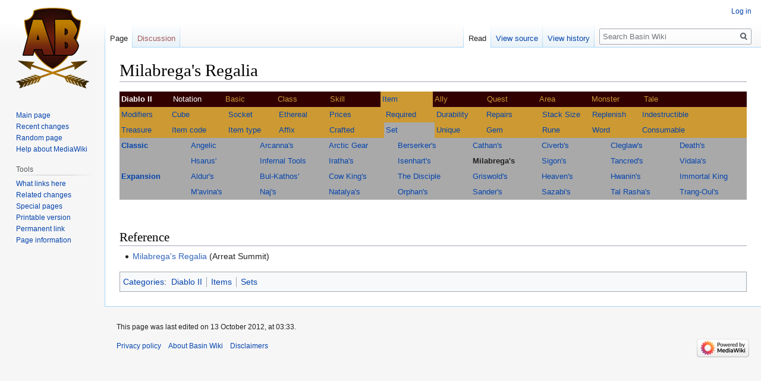

--- FILE ---
content_type: text/html; charset=UTF-8
request_url: https://www.theamazonbasin.com/wiki/index.php/Milabrega%27s_Regalia
body_size: 5885
content:

<!DOCTYPE html>
<html class="client-nojs" lang="en" dir="ltr">
<head>
<meta charset="UTF-8"/>
<title>Milabrega's Regalia - Basin Wiki</title>
<script>document.documentElement.className="client-js";RLCONF={"wgBreakFrames":!1,"wgSeparatorTransformTable":["",""],"wgDigitTransformTable":["",""],"wgDefaultDateFormat":"dmy","wgMonthNames":["","January","February","March","April","May","June","July","August","September","October","November","December"],"wgRequestId":"6087efcf95d6a4fd0d9a6d17","wgCSPNonce":!1,"wgCanonicalNamespace":"","wgCanonicalSpecialPageName":!1,"wgNamespaceNumber":0,"wgPageName":"Milabrega's_Regalia","wgTitle":"Milabrega's Regalia","wgCurRevisionId":59785,"wgRevisionId":59785,"wgArticleId":7282,"wgIsArticle":!0,"wgIsRedirect":!1,"wgAction":"view","wgUserName":null,"wgUserGroups":["*"],"wgCategories":["Diablo II","Items","Sets"],"wgPageContentLanguage":"en","wgPageContentModel":"wikitext","wgRelevantPageName":"Milabrega's_Regalia","wgRelevantArticleId":7282,"wgIsProbablyEditable":!1,"wgRelevantPageIsProbablyEditable":!1,"wgRestrictionEdit":[],"wgRestrictionMove":[]};RLSTATE={"site.styles":"ready",
"noscript":"ready","user.styles":"ready","user":"ready","user.options":"loading","skins.vector.styles.legacy":"ready"};RLPAGEMODULES=["site","mediawiki.page.startup","mediawiki.page.ready","skins.vector.legacy.js"];</script>
<script>(RLQ=window.RLQ||[]).push(function(){mw.loader.implement("user.options@1hzgi",function($,jQuery,require,module){/*@nomin*/mw.user.tokens.set({"patrolToken":"+\\","watchToken":"+\\","csrfToken":"+\\"});
});});</script>
<link rel="stylesheet" href="/wiki/load.php?lang=en&amp;modules=skins.vector.styles.legacy&amp;only=styles&amp;skin=vector"/>
<script async="" src="/wiki/load.php?lang=en&amp;modules=startup&amp;only=scripts&amp;raw=1&amp;skin=vector"></script>
<meta name="ResourceLoaderDynamicStyles" content=""/>
<link rel="stylesheet" href="/wiki/load.php?lang=en&amp;modules=site.styles&amp;only=styles&amp;skin=vector"/>
<meta name="generator" content="MediaWiki 1.35.10"/>
<link rel="shortcut icon" href="/favicon.ico"/>
<link rel="search" type="application/opensearchdescription+xml" href="/wiki/opensearch_desc.php" title="Basin Wiki (en)"/>
<link rel="EditURI" type="application/rsd+xml" href="https://www.theamazonbasin.com/wiki/api.php?action=rsd"/>
<link rel="alternate" type="application/atom+xml" title="Basin Wiki Atom feed" href="/wiki/index.php?title=Special:RecentChanges&amp;feed=atom"/>
<!--[if lt IE 9]><script src="/wiki/resources/lib/html5shiv/html5shiv.js"></script><![endif]-->
</head>
<body class="mediawiki ltr sitedir-ltr mw-hide-empty-elt ns-0 ns-subject page-Milabrega_s_Regalia rootpage-Milabrega_s_Regalia skin-vector action-view skin-vector-legacy">
<div id="mw-page-base" class="noprint"></div>
<div id="mw-head-base" class="noprint"></div>
<div id="content" class="mw-body" role="main">
	<a id="top"></a>
	<div id="siteNotice" class="mw-body-content"></div>
	<div class="mw-indicators mw-body-content">
	</div>
	<h1 id="firstHeading" class="firstHeading" lang="en">Milabrega's Regalia</h1>
	<div id="bodyContent" class="mw-body-content">
		<div id="siteSub" class="noprint">From Basin Wiki</div>
		<div id="contentSub"></div>
		<div id="contentSub2"></div>
		
		<div id="jump-to-nav"></div>
		<a class="mw-jump-link" href="#mw-head">Jump to navigation</a>
		<a class="mw-jump-link" href="#searchInput">Jump to search</a>
		<div id="mw-content-text" lang="en" dir="ltr" class="mw-content-ltr"><div class="mw-parser-output"><table cellpadding="0" cellspacing="0" class="plainlinks" width="100%">
<tbody><tr>
<td>
<table cellpadding="3" cellspacing="0" style="background:#CC9933; text-align:left; font-size:90%" width="100%">
<tbody><tr>
<th width="8%" bgcolor="#330000" align="left"><a href="/wiki/index.php/Diablo_II" title="Diablo II"><span style="color:white">Diablo II</span></a>
</th>
<td width="8%" bgcolor="#330000"><a href="/wiki/index.php/Notation" title="Notation"><span style="color:white">Notation</span></a>
</td>
<td width="8%" bgcolor="#330000"><a href="/wiki/index.php/Basic" title="Basic"><span style="color:#CC9933">Basic</span></a>
</td>
<td width="8%" bgcolor="#330000"><a href="/wiki/index.php/Class" title="Class"><span style="color:#CC9933">Class</span></a>
</td>
<td width="8%" bgcolor="#330000"><a href="/wiki/index.php/Skill" title="Skill"><span style="color:#CC9933">Skill</span></a>
</td>
<td width="8%"><a href="/wiki/index.php/Item" title="Item">Item</a>
</td>
<td width="8%" bgcolor="#330000"><a href="/wiki/index.php/Ally" title="Ally"><span style="color:#CC9933">Ally</span></a>
</td>
<td width="8%" bgcolor="#330000"><a href="/wiki/index.php/Quest" title="Quest"><span style="color:#CC9933">Quest</span></a>
</td>
<td width="8%" bgcolor="#330000"><a href="/wiki/index.php/Area" title="Area"><span style="color:#CC9933">Area</span></a>
</td>
<td width="8%" bgcolor="#330000"><a href="/wiki/index.php/Monster" title="Monster"><span style="color:#CC9933">Monster</span></a>
</td>
<td width="8%" bgcolor="#330000"><a href="/wiki/index.php/Tale" title="Tale"><span style="color:#CC9933">Tale</span></a>
</td>
<td width="8%" bgcolor="#330000">
</td></tr></tbody></table>
<table cellpadding="3" cellspacing="0" style="background:darkgray; text-align:left; font-size:90%" width="100%">

<tbody><tr bgcolor="#CC9933">
<td bgcolor="#CC9933"><a href="/wiki/index.php/Category:Modifiers" title="Category:Modifiers">Modifiers</a>
</td>
<td><a href="/wiki/index.php/Horadric_Cube" title="Horadric Cube">Cube</a>
</td>
<td><a href="/wiki/index.php/Socket" title="Socket">Socket</a>
</td>
<td><a href="/wiki/index.php/Ethereal" title="Ethereal">Ethereal</a>
</td>
<td><a href="/wiki/index.php/Reduces_All_Vendor_Prices" title="Reduces All Vendor Prices">Prices</a>
</td>
<td><a href="/wiki/index.php/Requirements" title="Requirements">Required</a>
</td>
<td><a href="/wiki/index.php/Durability" title="Durability">Durability</a>
</td>
<td><a href="/wiki/index.php/Repairs_Durability" title="Repairs Durability">Repairs</a>
</td>
<td><a href="/wiki/index.php/Increased_Stack_Size" title="Increased Stack Size">Stack Size</a>
</td>
<td><a href="/wiki/index.php/Replenishes_Quantity" title="Replenishes Quantity">Replenish</a>
</td>
<td><a href="/wiki/index.php/Indestructible" title="Indestructible">Indestructible</a>
</td></tr>
<tr>
<td width="8%" bgcolor="#CC9933"><a href="/wiki/index.php/Treasure_Class" title="Treasure Class">Treasure</a>
</td>
<td width="9%" bgcolor="#CC9933"><a href="/wiki/index.php/Item_code" title="Item code">Item code</a>
</td>
<td width="8%" bgcolor="#CC9933"><a href="/wiki/index.php/Item_type" title="Item type">Item type</a>
</td>
<td width="8%" bgcolor="#CC9933"><a href="/wiki/index.php/Affix" title="Affix">Affix</a>
</td>
<td width="9%" bgcolor="#CC9933"><a href="/wiki/index.php/Crafted_item" title="Crafted item">Crafted</a>
</td>
<td width="8%"><a href="/wiki/index.php/Set" title="Set">Set</a>
</td>
<td width="8%" bgcolor="#CC9933"><a href="/wiki/index.php/Unique_(item)" title="Unique (item)">Unique</a>
</td>
<td width="9%" bgcolor="#CC9933"><a href="/wiki/index.php/Gem" title="Gem">Gem</a>
</td>
<td width="8%" bgcolor="#CC9933"><a href="/wiki/index.php/Rune" title="Rune">Rune</a>
</td>
<td width="8%" bgcolor="#CC9933"><a href="/wiki/index.php/Rune_Word" title="Rune Word">Word</a>
</td>
<td width="17%" bgcolor="#CC9933"><a href="/wiki/index.php/Consumable" title="Consumable">Consumable</a>
</td></tr></tbody></table>
<table cellpadding="3" cellspacing="0" style="background:darkgray; text-align:left; font-size:90%" width="100%">

<tbody><tr valign="top">
<th width="11%" rowspan="2"><a href="/wiki/index.php/Classic" title="Classic">Classic</a>
</th>
<td width="11%"><a href="/wiki/index.php/Angelic_Raiment" title="Angelic Raiment">Angelic</a>
</td>
<td width="11%"><a href="/wiki/index.php/Arcanna%27s_Tricks" title="Arcanna&#39;s Tricks">Arcanna's</a>
</td>
<td width="11%"><a href="/wiki/index.php/Arctic_Gear" title="Arctic Gear">Arctic Gear</a>
</td>
<td width="12%"><a href="/wiki/index.php/Berserker%27s_Arsenal" title="Berserker&#39;s Arsenal">Berserker's</a>
</td>
<td width="11%"><a href="/wiki/index.php/Cathan%27s_Traps" title="Cathan&#39;s Traps">Cathan's</a>
</td>
<td width="11%"><a href="/wiki/index.php/Civerb%27s_Vestments" title="Civerb&#39;s Vestments">Civerb's</a>
</td>
<td width="11%"><a href="/wiki/index.php/Cleglaw%27s_Brace" title="Cleglaw&#39;s Brace">Cleglaw's</a>
</td>
<td width="11%"><a href="/wiki/index.php/Death%27s_Disguise" title="Death&#39;s Disguise">Death's</a>
</td></tr>
<tr>
<td><a href="/wiki/index.php/Hsarus%27_Defense" title="Hsarus&#39; Defense">Hsarus'</a>
</td>
<td><a href="/wiki/index.php/Infernal_Tools" title="Infernal Tools">Infernal Tools</a>
</td>
<td><a href="/wiki/index.php/Iratha%27s_Finery" title="Iratha&#39;s Finery">Iratha's</a>
</td>
<td><a href="/wiki/index.php/Isenhart%27s_Armory" title="Isenhart&#39;s Armory">Isenhart's</a>
</td>
<td><a class="mw-selflink selflink">Milabrega's</a>
</td>
<td><a href="/wiki/index.php/Sigon%27s_Complete_Steel" title="Sigon&#39;s Complete Steel">Sigon's</a>
</td>
<td><a href="/wiki/index.php/Tancred%27s_Battlegear" title="Tancred&#39;s Battlegear">Tancred's</a>
</td>
<td><a href="/wiki/index.php/Vidala%27s_Rig" title="Vidala&#39;s Rig">Vidala's</a>
</td></tr>
<tr valign="top">
<th rowspan="2"><a href="/wiki/index.php/Expansion" title="Expansion">Expansion</a>
</th>
<td><a href="/wiki/index.php/Aldur%27s_Watchtower" title="Aldur&#39;s Watchtower">Aldur's</a>
</td>
<td><a href="/wiki/index.php/Bul-Kathos%27_Children" title="Bul-Kathos&#39; Children">Bul-Kathos'</a>
</td>
<td><a href="/wiki/index.php/Cow_King%27s_Leathers" title="Cow King&#39;s Leathers">Cow King's</a>
</td>
<td><a href="/wiki/index.php/The_Disciple" title="The Disciple">The Disciple</a>
</td>
<td><a href="/wiki/index.php/Griswold%27s_Legacy" title="Griswold&#39;s Legacy">Griswold's</a>
</td>
<td><a href="/wiki/index.php/Heaven%27s_Brethren" title="Heaven&#39;s Brethren">Heaven's</a>
</td>
<td><a href="/wiki/index.php/Hwanin%27s_Majesty" title="Hwanin&#39;s Majesty">Hwanin's</a>
</td>
<td><a href="/wiki/index.php/Immortal_King" title="Immortal King">Immortal King</a>
</td></tr>
<tr>
<td><a href="/wiki/index.php/M%27avina%27s_Battle_Hymn" title="M&#39;avina&#39;s Battle Hymn">M'avina's</a>
</td>
<td><a href="/wiki/index.php/Naj%27s_Ancient_Vestige" title="Naj&#39;s Ancient Vestige">Naj's</a>
</td>
<td><a href="/wiki/index.php/Natalya%27s_Odium" title="Natalya&#39;s Odium">Natalya's</a>
</td>
<td><a href="/wiki/index.php/Orphan%27s_Call" title="Orphan&#39;s Call">Orphan's</a>
</td>
<td><a href="/wiki/index.php/Sander%27s_Folly" title="Sander&#39;s Folly">Sander's</a>
</td>
<td><a href="/wiki/index.php/Sazabi%27s_Grand_Tribute" title="Sazabi&#39;s Grand Tribute">Sazabi's</a>
</td>
<td><a href="/wiki/index.php/Tal_Rasha%27s_Wrappings" title="Tal Rasha&#39;s Wrappings">Tal Rasha's</a>
</td>
<td><a href="/wiki/index.php/Trang-Oul%27s_Avatar" title="Trang-Oul&#39;s Avatar">Trang-Oul's</a>
</td></tr></tbody></table>
<p><br />
</p>
<h2><span class="mw-headline" id="Reference">Reference</span></h2>
<ul><li><a rel="nofollow" class="external text" href="http://classic.battle.net/diablo2exp/items/sets/sets3.shtml#milabregas">Milabrega's Regalia</a> (Arreat Summit)</li></ul>
</td>
</tr>
</tbody></table>
<!-- 
NewPP limit report
Cached time: 20260116081200
Cache expiry: 86400
Dynamic content: false
Complications: []
CPU time usage: 0.013 seconds
Real time usage: 0.016 seconds
Preprocessor visited node count: 65/1000000
Post‐expand include size: 6030/2097152 bytes
Template argument size: 0/2097152 bytes
Highest expansion depth: 6/40
Expensive parser function count: 0/100
Unstrip recursion depth: 0/20
Unstrip post‐expand size: 0/5000000 bytes
-->
<!--
Transclusion expansion time report (%,ms,calls,template)
100.00%    6.316      1 Template:Set_nav
100.00%    6.316      1 -total
 67.76%    4.280      1 Template:Item_nav
 33.69%    2.128      1 Template:Diablo_II_nav
-->

<!-- Saved in parser cache with key wikidb:pcache:idhash:7282-0!canonical and timestamp 20260116081200 and revision id 59785
 -->
</div></div><div class="printfooter">Retrieved from "<a dir="ltr" href="https://www.theamazonbasin.com/wiki/index.php?title=Milabrega%27s_Regalia&amp;oldid=59785">https://www.theamazonbasin.com/wiki/index.php?title=Milabrega%27s_Regalia&amp;oldid=59785</a>"</div>
		<div id="catlinks" class="catlinks" data-mw="interface"><div id="mw-normal-catlinks" class="mw-normal-catlinks"><a href="/wiki/index.php/Special:Categories" title="Special:Categories">Categories</a>: <ul><li><a href="/wiki/index.php/Category:Diablo_II" title="Category:Diablo II">Diablo II</a></li><li><a href="/wiki/index.php/Category:Items" title="Category:Items">Items</a></li><li><a href="/wiki/index.php/Category:Sets" title="Category:Sets">Sets</a></li></ul></div></div>
	</div>
</div>

<div id="mw-navigation">
	<h2>Navigation menu</h2>
	<div id="mw-head">
		<!-- Please do not use role attribute as CSS selector, it is deprecated. -->
<nav id="p-personal" class="vector-menu" aria-labelledby="p-personal-label" role="navigation" 
	 >
	<h3 id="p-personal-label">
		<span>Personal tools</span>
	</h3>
	<!-- Please do not use the .body class, it is deprecated. -->
	<div class="body vector-menu-content">
		<!-- Please do not use the .menu class, it is deprecated. -->
		<ul class="vector-menu-content-list"><li id="pt-login"><a href="/wiki/index.php?title=Special:UserLogin&amp;returnto=Milabrega%27s+Regalia" title="You are encouraged to log in; however, it is not mandatory [o]" accesskey="o">Log in</a></li></ul>
		
	</div>
</nav>


		<div id="left-navigation">
			<!-- Please do not use role attribute as CSS selector, it is deprecated. -->
<nav id="p-namespaces" class="vector-menu vector-menu-tabs vectorTabs" aria-labelledby="p-namespaces-label" role="navigation" 
	 >
	<h3 id="p-namespaces-label">
		<span>Namespaces</span>
	</h3>
	<!-- Please do not use the .body class, it is deprecated. -->
	<div class="body vector-menu-content">
		<!-- Please do not use the .menu class, it is deprecated. -->
		<ul class="vector-menu-content-list"><li id="ca-nstab-main" class="selected"><a href="/wiki/index.php/Milabrega%27s_Regalia" title="View the content page [c]" accesskey="c">Page</a></li><li id="ca-talk" class="new"><a href="/wiki/index.php?title=Talk:Milabrega%27s_Regalia&amp;action=edit&amp;redlink=1" rel="discussion" title="Discussion about the content page (page does not exist) [t]" accesskey="t">Discussion</a></li></ul>
		
	</div>
</nav>


			<!-- Please do not use role attribute as CSS selector, it is deprecated. -->
<nav id="p-variants" class="vector-menu-empty emptyPortlet vector-menu vector-menu-dropdown vectorMenu" aria-labelledby="p-variants-label" role="navigation" 
	 >
	<input type="checkbox" class="vector-menu-checkbox vectorMenuCheckbox" aria-labelledby="p-variants-label" />
	<h3 id="p-variants-label">
		<span>Variants</span>
	</h3>
	<!-- Please do not use the .body class, it is deprecated. -->
	<div class="body vector-menu-content">
		<!-- Please do not use the .menu class, it is deprecated. -->
		<ul class="menu vector-menu-content-list"></ul>
		
	</div>
</nav>


		</div>
		<div id="right-navigation">
			<!-- Please do not use role attribute as CSS selector, it is deprecated. -->
<nav id="p-views" class="vector-menu vector-menu-tabs vectorTabs" aria-labelledby="p-views-label" role="navigation" 
	 >
	<h3 id="p-views-label">
		<span>Views</span>
	</h3>
	<!-- Please do not use the .body class, it is deprecated. -->
	<div class="body vector-menu-content">
		<!-- Please do not use the .menu class, it is deprecated. -->
		<ul class="vector-menu-content-list"><li id="ca-view" class="collapsible selected"><a href="/wiki/index.php/Milabrega%27s_Regalia">Read</a></li><li id="ca-viewsource" class="collapsible"><a href="/wiki/index.php?title=Milabrega%27s_Regalia&amp;action=edit" title="This page is protected.&#10;You can view its source [e]" accesskey="e">View source</a></li><li id="ca-history" class="collapsible"><a href="/wiki/index.php?title=Milabrega%27s_Regalia&amp;action=history" title="Past revisions of this page [h]" accesskey="h">View history</a></li></ul>
		
	</div>
</nav>


			<!-- Please do not use role attribute as CSS selector, it is deprecated. -->
<nav id="p-cactions" class="vector-menu-empty emptyPortlet vector-menu vector-menu-dropdown vectorMenu" aria-labelledby="p-cactions-label" role="navigation" 
	 >
	<input type="checkbox" class="vector-menu-checkbox vectorMenuCheckbox" aria-labelledby="p-cactions-label" />
	<h3 id="p-cactions-label">
		<span>More</span>
	</h3>
	<!-- Please do not use the .body class, it is deprecated. -->
	<div class="body vector-menu-content">
		<!-- Please do not use the .menu class, it is deprecated. -->
		<ul class="menu vector-menu-content-list"></ul>
		
	</div>
</nav>


			<div id="p-search" role="search">
	<h3 >
		<label for="searchInput">Search</label>
	</h3>
	<form action="/wiki/index.php" id="searchform">
		<div id="simpleSearch">
			<input type="search" name="search" placeholder="Search Basin Wiki" title="Search Basin Wiki [f]" accesskey="f" id="searchInput"/>
			<input type="hidden" name="title" value="Special:Search">
			<input type="submit" name="fulltext" value="Search" title="Search the pages for this text" id="mw-searchButton" class="searchButton mw-fallbackSearchButton"/>
			<input type="submit" name="go" value="Go" title="Go to a page with this exact name if it exists" id="searchButton" class="searchButton"/>
		</div>
	</form>
</div>

		</div>
	</div>
	
<div id="mw-panel">
	<div id="p-logo" role="banner">
		<a  title="Visit the main page" class="mw-wiki-logo" href="/wiki/index.php/Main_Page"></a>
	</div>
	<!-- Please do not use role attribute as CSS selector, it is deprecated. -->
<nav id="p-navigation" class="vector-menu vector-menu-portal portal portal-first" aria-labelledby="p-navigation-label" role="navigation" 
	 >
	<h3 id="p-navigation-label">
		<span>Navigation</span>
	</h3>
	<!-- Please do not use the .body class, it is deprecated. -->
	<div class="body vector-menu-content">
		<!-- Please do not use the .menu class, it is deprecated. -->
		<ul class="vector-menu-content-list"><li id="n-mainpage-description"><a href="/wiki/index.php/Main_Page" title="Visit the main page [z]" accesskey="z">Main page</a></li><li id="n-recentchanges"><a href="/wiki/index.php/Special:RecentChanges" title="A list of recent changes in the wiki [r]" accesskey="r">Recent changes</a></li><li id="n-randompage"><a href="/wiki/index.php/Special:Random" title="Load a random page [x]" accesskey="x">Random page</a></li><li id="n-help-mediawiki"><a href="https://www.mediawiki.org/wiki/Special:MyLanguage/Help:Contents">Help about MediaWiki</a></li></ul>
		
	</div>
</nav>


	<!-- Please do not use role attribute as CSS selector, it is deprecated. -->
<nav id="p-tb" class="vector-menu vector-menu-portal portal" aria-labelledby="p-tb-label" role="navigation" 
	 >
	<h3 id="p-tb-label">
		<span>Tools</span>
	</h3>
	<!-- Please do not use the .body class, it is deprecated. -->
	<div class="body vector-menu-content">
		<!-- Please do not use the .menu class, it is deprecated. -->
		<ul class="vector-menu-content-list"><li id="t-whatlinkshere"><a href="/wiki/index.php/Special:WhatLinksHere/Milabrega%27s_Regalia" title="A list of all wiki pages that link here [j]" accesskey="j">What links here</a></li><li id="t-recentchangeslinked"><a href="/wiki/index.php/Special:RecentChangesLinked/Milabrega%27s_Regalia" rel="nofollow" title="Recent changes in pages linked from this page [k]" accesskey="k">Related changes</a></li><li id="t-specialpages"><a href="/wiki/index.php/Special:SpecialPages" title="A list of all special pages [q]" accesskey="q">Special pages</a></li><li id="t-print"><a href="javascript:print();" rel="alternate" title="Printable version of this page [p]" accesskey="p">Printable version</a></li><li id="t-permalink"><a href="/wiki/index.php?title=Milabrega%27s_Regalia&amp;oldid=59785" title="Permanent link to this revision of the page">Permanent link</a></li><li id="t-info"><a href="/wiki/index.php?title=Milabrega%27s_Regalia&amp;action=info" title="More information about this page">Page information</a></li></ul>
		
	</div>
</nav>


	
</div>

</div>

<footer id="footer" class="mw-footer" role="contentinfo" >
	<ul id="footer-info" >
		<li id="footer-info-lastmod"> This page was last edited on 13 October 2012, at 03:33.</li>
	</ul>
	<ul id="footer-places" >
		<li id="footer-places-privacy"><a href="/wiki/index.php/Basin_Wiki:Privacy_policy" title="Basin Wiki:Privacy policy">Privacy policy</a></li>
		<li id="footer-places-about"><a href="/wiki/index.php/Basin_Wiki:About" title="Basin Wiki:About">About Basin Wiki</a></li>
		<li id="footer-places-disclaimer"><a href="/wiki/index.php/Basin_Wiki:General_disclaimer" title="Basin Wiki:General disclaimer">Disclaimers</a></li>
	</ul>
	<ul id="footer-icons" class="noprint">
		<li id="footer-poweredbyico"><a href="https://www.mediawiki.org/"><img src="/wiki/resources/assets/poweredby_mediawiki_88x31.png" alt="Powered by MediaWiki" srcset="/wiki/resources/assets/poweredby_mediawiki_132x47.png 1.5x, /wiki/resources/assets/poweredby_mediawiki_176x62.png 2x" width="88" height="31" loading="lazy"/></a></li>
	</ul>
	<div style="clear: both;"></div>
</footer>



<script>(RLQ=window.RLQ||[]).push(function(){mw.config.set({"wgPageParseReport":{"limitreport":{"cputime":"0.013","walltime":"0.016","ppvisitednodes":{"value":65,"limit":1000000},"postexpandincludesize":{"value":6030,"limit":2097152},"templateargumentsize":{"value":0,"limit":2097152},"expansiondepth":{"value":6,"limit":40},"expensivefunctioncount":{"value":0,"limit":100},"unstrip-depth":{"value":0,"limit":20},"unstrip-size":{"value":0,"limit":5000000},"timingprofile":["100.00%    6.316      1 Template:Set_nav","100.00%    6.316      1 -total"," 67.76%    4.280      1 Template:Item_nav"," 33.69%    2.128      1 Template:Diablo_II_nav"]},"cachereport":{"timestamp":"20260116081200","ttl":86400,"transientcontent":false}}});mw.config.set({"wgBackendResponseTime":44});});</script></body></html>


--- FILE ---
content_type: text/css; charset=utf-8
request_url: https://www.theamazonbasin.com/wiki/load.php?lang=en&modules=site.styles&only=styles&skin=vector
body_size: 267
content:
@import url(http://wiki.theamazonbasin.com/index.php?title=MediaWiki:GW2.css&action=raw&ctype=text/css);#p-logo{background-image:url(//wiki.theamazonbasin.com/images/5/5b/Amazon_Basin_logo.png) !important}.nav1{position:relative}.nav1 div{display:none}.nav1:hover div{display:block;position:absolute}.blacklink a,.blacklink a:hover{color:black !important}